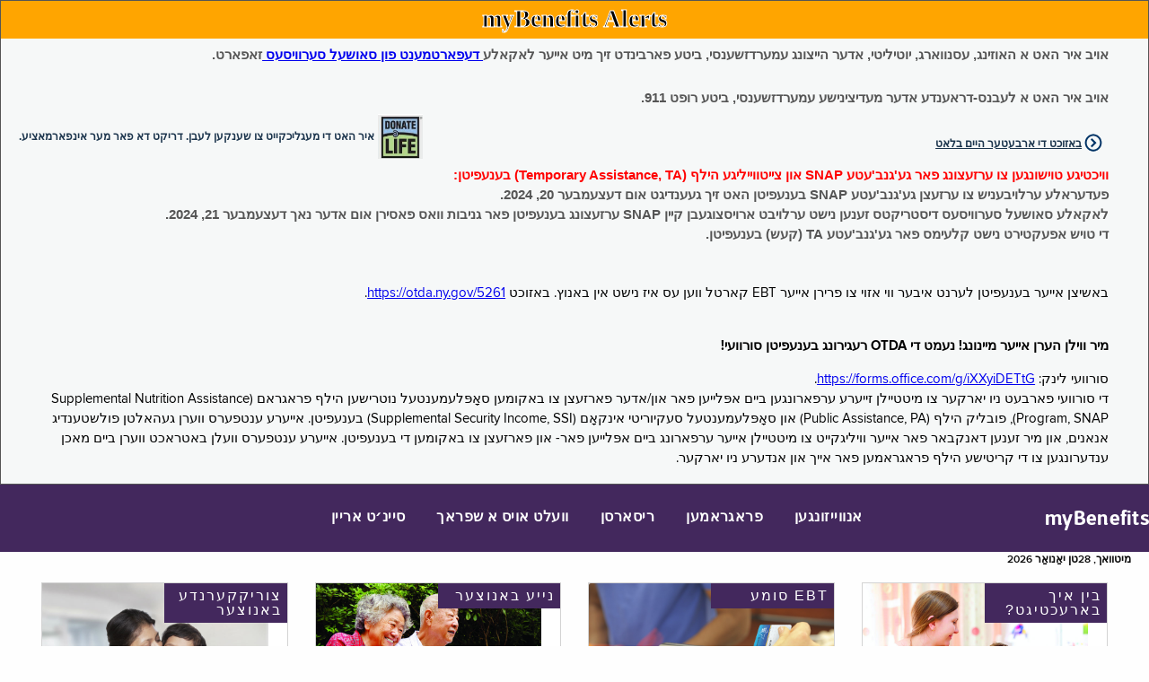

--- FILE ---
content_type: text/html;charset=utf-8
request_url: https://mybenefits.ny.gov/mybenefits/HomePage!JI.nysmybw;jsessionid=19s6CTPM_U3gGxOwGsxC_weOz3EcJYEpAiWLdxba.HC_PROD_983_MyBenefits_VM3:OTDA_MyBenefits_eApplication_JVM_VM3
body_size: 33325
content:
<!DOCTYPE HTML>
<html>
	<head>
		 
<meta http-equiv="X-UA-Compatible" content="IE=Edge,chrome=1">
<meta name="viewport" content="width=device-width">









































				



<title>myBenefits</title>
 






<script type="text/javascript" src="/mybenefits/ruxitagentjs_ICA7NVfqrux_10327251022105625.js" data-dtconfig="app=f271ba8951bb37de|cuc=c55jnn85|agentId=992f79d535d22abe|owasp=1|mel=100000|featureHash=ICA7NVfqrux|dpvc=1|lastModification=1769453502759|tp=500,50,0|rdnt=1|uxrgce=1|srbbv=2|agentUri=/mybenefits/ruxitagentjs_ICA7NVfqrux_10327251022105625.js|reportUrl=/mybenefits/rb_ff8821ed-3c09-41dd-ad29-f1af6647ca98|rid=RID_290976703|rpid=-1693004874|domain=ny.gov"></script><link href = "/mybenefits/js/jquery/css/mYBWjQueryTheme/jquery-ui-1.9.2.custom.min.css;jsessionid=LJRNFvo2KccQrA5sujfj0nQXyLHasw6VGsNixLm9.HC_PROD_983_MyBenefits_VM3:OTDA_MyBenefits_eApplication_JVM_VM3" REL="stylesheet" TYPE="text/css" media="all"/>


<link href = "/mybenefits/css/foundation.css;jsessionid=LJRNFvo2KccQrA5sujfj0nQXyLHasw6VGsNixLm9.HC_PROD_983_MyBenefits_VM3:OTDA_MyBenefits_eApplication_JVM_VM3" REL="stylesheet" TYPE="text/css" media="all"/>
<link href = "/mybenefits/css/health-and-human-services.css;jsessionid=LJRNFvo2KccQrA5sujfj0nQXyLHasw6VGsNixLm9.HC_PROD_983_MyBenefits_VM3:OTDA_MyBenefits_eApplication_JVM_VM3" REL="stylesheet" TYPE="text/css" media="all"/>
<link href = "/mybenefits/css/nys-global-nav-fonts.css;jsessionid=LJRNFvo2KccQrA5sujfj0nQXyLHasw6VGsNixLm9.HC_PROD_983_MyBenefits_VM3:OTDA_MyBenefits_eApplication_JVM_VM3" REL="stylesheet" TYPE="text/css" media="all"/>
<link href = "/mybenefits/css/nys-global-nav.css;jsessionid=LJRNFvo2KccQrA5sujfj0nQXyLHasw6VGsNixLm9.HC_PROD_983_MyBenefits_VM3:OTDA_MyBenefits_eApplication_JVM_VM3" REL="stylesheet" TYPE="text/css" media="all"/>
<link href = "/mybenefits/css/myb-home.css;jsessionid=LJRNFvo2KccQrA5sujfj0nQXyLHasw6VGsNixLm9.HC_PROD_983_MyBenefits_VM3:OTDA_MyBenefits_eApplication_JVM_VM3" REL="stylesheet" TYPE="text/css" media="all"/>

<script src="/mybenefits/js/jquery/jquery-3.7.1.min.js;jsessionid=LJRNFvo2KccQrA5sujfj0nQXyLHasw6VGsNixLm9.HC_PROD_983_MyBenefits_VM3:OTDA_MyBenefits_eApplication_JVM_VM3"></script>
<script src="/mybenefits/js/foundation.min.js;jsessionid=LJRNFvo2KccQrA5sujfj0nQXyLHasw6VGsNixLm9.HC_PROD_983_MyBenefits_VM3:OTDA_MyBenefits_eApplication_JVM_VM3"></script>	
<script src="/mybenefits/js/globalValidator.js;jsessionid=LJRNFvo2KccQrA5sujfj0nQXyLHasw6VGsNixLm9.HC_PROD_983_MyBenefits_VM3:OTDA_MyBenefits_eApplication_JVM_VM3"></script>
<script type="text/javascript" src="/mybenefits/js/DisableEnterKey.js;jsessionid=LJRNFvo2KccQrA5sujfj0nQXyLHasw6VGsNixLm9.HC_PROD_983_MyBenefits_VM3:OTDA_MyBenefits_eApplication_JVM_VM3"></script>






		<script type="text/javascript">
		
			$(document).ready(function(){
				var scripting = "N";
				var resolution = $(screen).attr("width")+"X"+$(screen).attr("height");
				if(document.body){
					scripting = "Y";
				}
				$.post(
			          '/mybenefits/HomePage_audit.nysmybw;jsessionid=LJRNFvo2KccQrA5sujfj0nQXyLHasw6VGsNixLm9.HC_PROD_983_MyBenefits_VM3:OTDA_MyBenefits_eApplication_JVM_VM3',
			          {'audit.browser' : $(navigator).attr("appName"),
			          'audit.browserVersion': $(navigator).attr("appVersion"),
			          'audit.colorDepth': $(screen).attr("colorDepth"),
			          'audit.resolution' : resolution,
			          'audit.browserCodeName':$(navigator).attr("appCodeName"),
			          'audit.platform': $(navigator).attr("platform"),
			          'audit.javaScriptSupport': scripting
			          });
		 	});
		 	
		</script>		
			
		
				<link rel="stylesheet" href="/mybenefits/css/myb-home-ar.css">	
			
		<script src="/mybenefits/js/HomePageHeader.js;jsessionid=LJRNFvo2KccQrA5sujfj0nQXyLHasw6VGsNixLm9.HC_PROD_983_MyBenefits_VM3:OTDA_MyBenefits_eApplication_JVM_VM3"></script>

</head>
	<body>
	
			<!-- This loads NYS Header -->

<div id="nygov-universal-navigation" class="nygov-universal-container" data-iframe="true" data-updated="2024-08-26 12:00">
  <script type="text/javascript">
    var _NY = {
      HOST: "static-assets.ny.gov",
      BASE_HOST: "www.ny.gov", // Deprecated
      hideSettings: true, // Deprecated
      hideSearch: true,
      showLanguageHeader: false,
      showLanguageFooter: false,
    };
    (function (document, bundle, head) {
        head = document.getElementsByTagName('head')[0];
        bundle = document.createElement('script');
        bundle.type = 'text/javascript';
        bundle.async = true;
        bundle.src = "//static-assets.ny.gov/sites/all/widgets/universal-navigation/js/dist/global-nav-bundle.js";
        head.appendChild(bundle);
    }(document));
  </script>
</div>
	
	
	<!-- Google Tag Manager -->
	<noscript>
		<iframe src="//www.googletagmanager.com/ns.html?id=GTM-5F3XZT"
			height="0" width="0" style="display: none; visibility: hidden">
		</iframe>
	</noscript>
	<script>
		(function(w, d, s, l, i) {
			w[l] = w[l] || [];
			w[l].push({
				'gtm.start' : new Date().getTime(),
				event : 'gtm.js'
			});
			var f = d.getElementsByTagName(s)[0], j = d.createElement(s), dl = l != 'dataLayer' ? '&l='
					+ l
					: '';
			j.async = true;
			j.src = '//www.googletagmanager.com/gtm.js?id=' + i + dl;
			f.parentNode.insertBefore(j, f);
		})(window, document, 'script', 'dataLayer', 'GTM-5F3XZT');
	</script>
	<!-- End Google Tag Manager -->
	














<div id="homePageAlertBannerMainDiv">
	<div id="homePageAlertBannerTitleDiv">myBenefits Alerts</div>
	<div id="homePageAlertBannerTextContainerDiv">
		<span class="homePageAlertBannerTextSpan">אויב איר האט א האוזינג, עסנווארג, יוטיליטי, אדער הייצונג עמערדזשענסי, ביטע פארבינדט זיך מיט אייער לאקאלע<a href="https://otda.ny.gov/workingfamilies/dss.asp"> דעפארטמענט פון סאושעל סערוויסעס </a> זאפארט.</span><br><br>
		<span class="homePageAlertBannerTextSpan">אויב איר האט א לעבנס-דראענדע אדער מעדיצינישע עמערדזשענסי, ביטע רופט 911.</span>
		<br>		
	   <span class="homePageAlertBannerTextSpan">
	   	  <div class="myb-worker-footer-left"> 
			  <div id="donateLifeLink" onclick="window.location.href='https://donatelife.ny.gov/ref/OTDARegister';">
				<img id="donateLifeImage" src="/mybenefits/images/homepage/DonateLife.png;jsessionid=LJRNFvo2KccQrA5sujfj0nQXyLHasw6VGsNixLm9.HC_PROD_983_MyBenefits_VM3:OTDA_MyBenefits_eApplication_JVM_VM3" alt="Pre Screening">
				<a href="https://donatelife.ny.gov/ref/OTDARegister">איר האט די מעגליכקייט צו שענקען לעבן. דריקט דא פאר מער אינפארמאציע.</a>
			  </div>
	      </div>
	      <div class="myb-worker-footer-right">
	         <a href="/mybenefits/secure/WorkerLoginPage!redirectWorkerPage.nysmybw;jsessionid=LJRNFvo2KccQrA5sujfj0nQXyLHasw6VGsNixLm9.HC_PROD_983_MyBenefits_VM3:OTDA_MyBenefits_eApplication_JVM_VM3" target="_self" >באזוכט די ארבעטער היים בלאט</a>
	      </div>
	   </span>
	  
		
		<br><br>
		
		<span class="homePageAlertBannerTextSpan"><span style="color: red" dir="rtl"><b dir="rtl">וויכטיגע טוישונגען צו ערזעצונג פאר גע'גנב'עטע SNAP און צייטווייליגע הילף (Temporary Assistance, TA) בענעפיטן:</b></span><br/> <span dir="rtl">פעדעראלע ערלויבעניש צו ערזעצן גע'גנב'עטע SNAP בענעפיטן האט זיך געענדיגט אום דעצעמבער 20, 2024.<br/>לאקאלע סאושעל סערוויסעס דיסטריקטס זענען נישט ערלויבט ארויסצוגעבן קיין SNAP ערזעצונג בענעפיטן פאר גניבות וואס פאסירן אום אדער נאך דעצעמבער 21, 2024.<br/>די טויש אפעקטירט נישט קלעימס פאר גע'גנב'עטע TA (קעש) בענעפיטן.</span> <br/><br/> </span>
		
		<span class="homePageAlertBannerTextSpan"><p style="color:black;">באשיצן אייער בענעפיטן לערנט איבער ווי אזוי צו פרירן אייער EBT קארטל ווען עס איז נישט אין באנוץ. באזוכט <a target=_blank href="https://otda.ny.gov/programs/publications/5261.pdf">https://otda.ny.gov/5261</a>.</p></span>
		
		<span class="homePageAlertBannerTextSpan"><p style="color:black;"><strong>מיר ווילן הערן אייער מיינונג! נעמט די OTDA רעגירונג בענעפיטן סורוועי!</strong></p><p style="color:black;">סורוועי לינק: <a target="_blank" href="https://forms.office.com/g/iXXyiDETtG">https://forms.office.com/g/iXXyiDETtG</a>.<br>די סורוועי פארבעט ניו יארקער צו מיטטיילן זייערע ערפארונגען ביים אפּלייען פאר און/אדער פארזעצן צו באקומען סאָפּלעמענטעל נוּטרישען הילף פראגראם (Supplemental Nutrition Assistance Program, SNAP), פובליק הילף (Public Assistance, PA) און סאָפּלעמענטעל סעקיוריטי אינקאָם (Supplemental Security Income, SSI) בענעפיטן. אייערע ענטפערס ווערן געהאלטן פולשטענדיג אנאנים, און מיר זענען דאנקבאר פאר אייער וויליגקייט צו מיטטיילן אייער ערפארונג ביים אפּלייען פאר- און פארזעצן צו באקומען די בענעפיטן. אייערע ענטפערס וועלן באטראכט ווערן ביים מאכן ענדערונגען צו די קריטישע הילף פראגראמען פאר אייך און אנדערע ניו יארקער.</p></span>
				
	</div>	
</div>	
	
		<div class="nys-global-header horizontal unstacked ">
			<div class="nav-toggle">
				<a href="#" role="button" id="nys-menu-control">Navigation menu</a>
			</div>
			<h1><a href="begin"><span>myBenefits</span></a></h1>
			<ul id="nys-global-nav">
				  <li>
					<a href="javascript:void(0)" onclick="return divsubmit('instructions');">אנווייזונגען</a>
				</li> 
				<li>
					<a href="javascript:void(0)" onclick="return divsubmit('programs');">פראגראמען</a>
				</li>
				<li>
					<a href="javascript:void(0)" onclick="return divsubmit('resources');">ריסארסן</a>
				</li>
				<li>
					<a href="#">וועלט אויס א שפראך</a>
					

<ul>
	<li>
		<a href="/mybenefits/HomePage!EN.nysmybw;jsessionid=LJRNFvo2KccQrA5sujfj0nQXyLHasw6VGsNixLm9.HC_PROD_983_MyBenefits_VM3:OTDA_MyBenefits_eApplication_JVM_VM3" target="_self">English</a>
	</li>
	<li>
		<a href="/mybenefits/HomePage!ES.nysmybw;jsessionid=LJRNFvo2KccQrA5sujfj0nQXyLHasw6VGsNixLm9.HC_PROD_983_MyBenefits_VM3:OTDA_MyBenefits_eApplication_JVM_VM3" target="_self">Español (Spanish)</a>
	</li>
	<li>
		<a href="/mybenefits/HomePage!AR.nysmybw;jsessionid=LJRNFvo2KccQrA5sujfj0nQXyLHasw6VGsNixLm9.HC_PROD_983_MyBenefits_VM3:OTDA_MyBenefits_eApplication_JVM_VM3" target="_self">العربية  (Arabic)</a>
	</li>
	<li>
		<a href="/mybenefits/HomePage!ZH.nysmybw;jsessionid=LJRNFvo2KccQrA5sujfj0nQXyLHasw6VGsNixLm9.HC_PROD_983_MyBenefits_VM3:OTDA_MyBenefits_eApplication_JVM_VM3" target="_self">中文 (Chinese)</a>
	</li>
	<li>
		<a href="/mybenefits/HomePage!RU.nysmybw;jsessionid=LJRNFvo2KccQrA5sujfj0nQXyLHasw6VGsNixLm9.HC_PROD_983_MyBenefits_VM3:OTDA_MyBenefits_eApplication_JVM_VM3" target="_self">русский (Russian)</a>
	</li>
	<li>
		<a href="/mybenefits/HomePage!HT.nysmybw;jsessionid=LJRNFvo2KccQrA5sujfj0nQXyLHasw6VGsNixLm9.HC_PROD_983_MyBenefits_VM3:OTDA_MyBenefits_eApplication_JVM_VM3" target="_self">Kreyòl Ayisyen (Haitian-Creole)</a>
	</li>
	<li>
		<a href="/mybenefits/HomePage!KO.nysmybw;jsessionid=LJRNFvo2KccQrA5sujfj0nQXyLHasw6VGsNixLm9.HC_PROD_983_MyBenefits_VM3:OTDA_MyBenefits_eApplication_JVM_VM3" target="_self">한국어 (Korean)</a>
	</li>
	<li>
		<a href="/mybenefits/HomePage!IT.nysmybw;jsessionid=LJRNFvo2KccQrA5sujfj0nQXyLHasw6VGsNixLm9.HC_PROD_983_MyBenefits_VM3:OTDA_MyBenefits_eApplication_JVM_VM3" target="_self">Italiano (Italian)</a>
	</li>
	<li>
		<a href="/mybenefits/HomePage!BE.nysmybw;jsessionid=LJRNFvo2KccQrA5sujfj0nQXyLHasw6VGsNixLm9.HC_PROD_983_MyBenefits_VM3:OTDA_MyBenefits_eApplication_JVM_VM3" target="_self">বাংলা  (Bengali)</a>
	</li>
	<li>
		<a href="/mybenefits/HomePage!JI.nysmybw;jsessionid=LJRNFvo2KccQrA5sujfj0nQXyLHasw6VGsNixLm9.HC_PROD_983_MyBenefits_VM3:OTDA_MyBenefits_eApplication_JVM_VM3" target="_self">אידיש (Yiddish)</a>
	</li>
	<li>
		<a href="/mybenefits/HomePage!PL.nysmybw;jsessionid=LJRNFvo2KccQrA5sujfj0nQXyLHasw6VGsNixLm9.HC_PROD_983_MyBenefits_VM3:OTDA_MyBenefits_eApplication_JVM_VM3" target="_self">Polski (Polish)</a>
	</li>
	</li>
	<li>
		<a href="/mybenefits/HomePage!FR.nysmybw;jsessionid=LJRNFvo2KccQrA5sujfj0nQXyLHasw6VGsNixLm9.HC_PROD_983_MyBenefits_VM3:OTDA_MyBenefits_eApplication_JVM_VM3" target="_self">Français (French)</a>
	</li>
	</li>
	<li>
		<a href="/mybenefits/HomePage!UR.nysmybw;jsessionid=LJRNFvo2KccQrA5sujfj0nQXyLHasw6VGsNixLm9.HC_PROD_983_MyBenefits_VM3:OTDA_MyBenefits_eApplication_JVM_VM3" target="_self">اردو (Urdu)</a>
	</li>		
	<li>
		<a href="https://otda.ny.gov/language/access/">אומזיסטע שפראך הילף</a>
	</li>
</ul>
				</li>
				
								
				<li id="signIn">
					<a href="/mybenefits/secure/PublicLogin!redirectToPublicPage.nysmybw;jsessionid=LJRNFvo2KccQrA5sujfj0nQXyLHasw6VGsNixLm9.HC_PROD_983_MyBenefits_VM3:OTDA_MyBenefits_eApplication_JVM_VM3" >סיינ׳ט אריין</a>
				</li>
				
			</ul>
		</div>	



<form id="HomePage" name="HomePage" action="/mybenefits/HomePage.nysmybw;jsessionid=LJRNFvo2KccQrA5sujfj0nQXyLHasw6VGsNixLm9.HC_PROD_983_MyBenefits_VM3:OTDA_MyBenefits_eApplication_JVM_VM3" method="post" novalidate="novalidate">


















<input type="hidden" name="" value="/mybenefits/HomePage!EN.nysmybw;jsessionid=LJRNFvo2KccQrA5sujfj0nQXyLHasw6VGsNixLm9.HC_PROD_983_MyBenefits_VM3:OTDA_MyBenefits_eApplication_JVM_VM3" id="enURLValue"/>
<input type="hidden" name="" value="/mybenefits/HomePage!ES.nysmybw;jsessionid=LJRNFvo2KccQrA5sujfj0nQXyLHasw6VGsNixLm9.HC_PROD_983_MyBenefits_VM3:OTDA_MyBenefits_eApplication_JVM_VM3" id="esURLValue"/>
<input type="hidden" name="" value="/mybenefits/HomePage!AR.nysmybw;jsessionid=LJRNFvo2KccQrA5sujfj0nQXyLHasw6VGsNixLm9.HC_PROD_983_MyBenefits_VM3:OTDA_MyBenefits_eApplication_JVM_VM3" id="arURLValue"/>
<input type="hidden" name="" value="/mybenefits/HomePage!ZH.nysmybw;jsessionid=LJRNFvo2KccQrA5sujfj0nQXyLHasw6VGsNixLm9.HC_PROD_983_MyBenefits_VM3:OTDA_MyBenefits_eApplication_JVM_VM3" id="zhURLValue"/>
<input type="hidden" name="" value="/mybenefits/HomePage!RU.nysmybw;jsessionid=LJRNFvo2KccQrA5sujfj0nQXyLHasw6VGsNixLm9.HC_PROD_983_MyBenefits_VM3:OTDA_MyBenefits_eApplication_JVM_VM3" id="ruURLValue"/>
<input type="hidden" name="" value="/mybenefits/HomePage!HT.nysmybw;jsessionid=LJRNFvo2KccQrA5sujfj0nQXyLHasw6VGsNixLm9.HC_PROD_983_MyBenefits_VM3:OTDA_MyBenefits_eApplication_JVM_VM3" id="htURLValue"/>
<input type="hidden" name="" value="/mybenefits/HomePage!KO.nysmybw;jsessionid=LJRNFvo2KccQrA5sujfj0nQXyLHasw6VGsNixLm9.HC_PROD_983_MyBenefits_VM3:OTDA_MyBenefits_eApplication_JVM_VM3" id="koURLValue"/>
<input type="hidden" name="" value="/mybenefits/HomePage!BE.nysmybw;jsessionid=LJRNFvo2KccQrA5sujfj0nQXyLHasw6VGsNixLm9.HC_PROD_983_MyBenefits_VM3:OTDA_MyBenefits_eApplication_JVM_VM3" id="beURLValue"/>
<input type="hidden" name="" value="/mybenefits/HomePage!JI.nysmybw;jsessionid=LJRNFvo2KccQrA5sujfj0nQXyLHasw6VGsNixLm9.HC_PROD_983_MyBenefits_VM3:OTDA_MyBenefits_eApplication_JVM_VM3" id="jiURLValue"/>
<input type="hidden" name="" value="/mybenefits/HomePage!IT.nysmybw;jsessionid=LJRNFvo2KccQrA5sujfj0nQXyLHasw6VGsNixLm9.HC_PROD_983_MyBenefits_VM3:OTDA_MyBenefits_eApplication_JVM_VM3" id="itURLValue"/>
<input type="hidden" name="" value="/mybenefits/HomePage!PL.nysmybw;jsessionid=LJRNFvo2KccQrA5sujfj0nQXyLHasw6VGsNixLm9.HC_PROD_983_MyBenefits_VM3:OTDA_MyBenefits_eApplication_JVM_VM3" id="plURLValue"/>
<input type="hidden" name="" value="/mybenefits/HomePage!FR.nysmybw;jsessionid=LJRNFvo2KccQrA5sujfj0nQXyLHasw6VGsNixLm9.HC_PROD_983_MyBenefits_VM3:OTDA_MyBenefits_eApplication_JVM_VM3" id="frURLValue"/>
<input type="hidden" name="" value="/mybenefits/HomePage!UR.nysmybw;jsessionid=LJRNFvo2KccQrA5sujfj0nQXyLHasw6VGsNixLm9.HC_PROD_983_MyBenefits_VM3:OTDA_MyBenefits_eApplication_JVM_VM3" id="urURLValue"/>


	<input type="hidden" name="actionParam" value="" id="actionParam"/>
	<input type="hidden" name="currentLanguage" value="ji" id="HomePage_currentLanguage"/>
	<input type="hidden" id="stheHome" value="Y"/>
	<style>.errorTableClient {display:none;}</style>


</form>



		<div class="myb-global-date">
			<p>
					
			  
		מיטוואך, 28טן יאַנואַר 2026
			  
			</p>
		</div>
	<div class="myb-home-page">
		
	  
	   <div class="myb-container-cards" data-equalizer="step0" data-equalize-on-stack="true">
	   		<div class="columns" data-equalizer="step1" data-equalizer-watch="step0"  data-equalize-on-stack="true">
	   			<div class="row small-up-1 medium-up-2 large-up-4" data-equalizer="step2" data-equalize-on-stack="true">
		         		         
		         <div class="columns">
		            <div class="card cursorPointer" data-equalizer-watch="step2" onclick="window.location.href='/mybenefits/secure/PublicLogin!redirectToPublicPage.nysmybw;jsessionid=LJRNFvo2KccQrA5sujfj0nQXyLHasw6VGsNixLm9.HC_PROD_983_MyBenefits_VM3:OTDA_MyBenefits_eApplication_JVM_VM3';">
		               <div class="myb-card-image">
		                  <span class="title">צוריקקערנדע באנוצער</span>
		                  <a href="/mybenefits/secure/PublicLogin!redirectToPublicPage.nysmybw;jsessionid=LJRNFvo2KccQrA5sujfj0nQXyLHasw6VGsNixLm9.HC_PROD_983_MyBenefits_VM3:OTDA_MyBenefits_eApplication_JVM_VM3" target="_self">
		                 	 <img src="/mybenefits/images/homepage/Returning-User.jpg;jsessionid=LJRNFvo2KccQrA5sujfj0nQXyLHasw6VGsNixLm9.HC_PROD_983_MyBenefits_VM3:OTDA_MyBenefits_eApplication_JVM_VM3" alt="Returning Users">
		                  </a>
		               </div>
		               <div class="myb-card-header">
		               	<p>
							<a href="/mybenefits/secure/PublicLogin!redirectToPublicPage.nysmybw;jsessionid=LJRNFvo2KccQrA5sujfj0nQXyLHasw6VGsNixLm9.HC_PROD_983_MyBenefits_VM3:OTDA_MyBenefits_eApplication_JVM_VM3" target="_self">
							 	סיינט אריין
							</a>
						</p>
		               </div>
		               <div class="myb-card-content" data-equalizer-watch="step1">
		               
		               	  <p>געבט זיך איין פאר&nbsp;HEAP</p>
		               
		                  <p>געבט זיך איין פאר&nbsp;SNAP</p>
		                  <p>געבט זיך איין פאר פאבליק הילף</p>
		                  <p>גייט ווייטער מיטן אפליקאציע</p>
		                  <p>טרעק אפליקאציע</p>
		                  <p>ריסערטיפיי בענעפיטן</p>
		                  <p>באריכט ענדערונגען</p>
		                  <p>זעט קעיס איינצלהייטן</p>
		                  <p>געבט אריין באשטעטיגונג דאקומענטן</p>
		                  <p>בעט פאר די ערזעצונג בענעפיטן</p>
		               </div>
		               <div class="myb-card-footer">
						 <span class="icon icon-right_carat"></span>
		                  <a href="/mybenefits/secure/PublicLogin!redirectToPublicPage.nysmybw;jsessionid=LJRNFvo2KccQrA5sujfj0nQXyLHasw6VGsNixLm9.HC_PROD_983_MyBenefits_VM3:OTDA_MyBenefits_eApplication_JVM_VM3" target="_self">
		                  	לאגט אריין אין אייער אקאונט
		                  </a>
		               </div>
		            </div>
		         </div>
		         <div class="columns">
		            <div class="card cursorPointer" data-equalizer-watch="step2" onclick="window.location.href='/mybenefits/newAccountLandingPage.nysmybw;jsessionid=LJRNFvo2KccQrA5sujfj0nQXyLHasw6VGsNixLm9.HC_PROD_983_MyBenefits_VM3:OTDA_MyBenefits_eApplication_JVM_VM3';">
		               <div class="myb-card-image">
		                  <span class="title">נייע באנוצער</span>
		                   <a href="/mybenefits/newAccountLandingPage.nysmybw;jsessionid=LJRNFvo2KccQrA5sujfj0nQXyLHasw6VGsNixLm9.HC_PROD_983_MyBenefits_VM3:OTDA_MyBenefits_eApplication_JVM_VM3" target="_self">
		                  	 <img src="/mybenefits/images/homepage/New-Users.jpg;jsessionid=LJRNFvo2KccQrA5sujfj0nQXyLHasw6VGsNixLm9.HC_PROD_983_MyBenefits_VM3:OTDA_MyBenefits_eApplication_JVM_VM3" alt="New Users">
		                  	</a>
						</div>
		               <div class="myb-card-header">
						<p>
							<a href="/mybenefits/newAccountLandingPage.nysmybw;jsessionid=LJRNFvo2KccQrA5sujfj0nQXyLHasw6VGsNixLm9.HC_PROD_983_MyBenefits_VM3:OTDA_MyBenefits_eApplication_JVM_VM3" target="_self">
		                  		שרייבט זיך איין
							</a>
						</p>
		               </div>
		               <div class="myb-card-content" data-equalizer-watch="step1">
		               <p>/עפנט נייע NY.GOV אגסקאהאל</p> 
		               <p>עפנט נייע SNAP גאס אקאונט</p> 		                
		               </div>
		               <div class="myb-card-footer">
						 <span class="icon icon-right_carat"></span>
						 <a href="/mybenefits/newAccountLandingPage.nysmybw;jsessionid=LJRNFvo2KccQrA5sujfj0nQXyLHasw6VGsNixLm9.HC_PROD_983_MyBenefits_VM3:OTDA_MyBenefits_eApplication_JVM_VM3" target="_self">
		                   	עפענען א נייע אקאונט
		                 </a>
		               </div>
		            </div>
		         </div>
		         <div class="columns">
		            <div class="card cursorPointer" data-equalizer-watch="step2" onclick="openPopupWindow('https://www.ebtedge.com/gov/portal/PortalHome.do','_blank','')">
		               <div class="myb-card-image">
		                  <span class="title">EBT סומע</span>
		                  <img src="/mybenefits/images/homepage/EBT.jpg;jsessionid=LJRNFvo2KccQrA5sujfj0nQXyLHasw6VGsNixLm9.HC_PROD_983_MyBenefits_VM3:OTDA_MyBenefits_eApplication_JVM_VM3" alt="EBT Balance">
		               </div>
		               <div class="myb-card-header">
		               	<p>
							<a onclick="openPopupWindow('https://www.ebtedge.com/gov/portal/PortalHome.do','_blank','')">
								קוקט איבער אייער EBT סומע
							</a>
						</p>
		               </div>
		               <div class="myb-card-content" data-equalizer-watch="step1">
		                  <p>SNAP און קעש אקאונט</p>
		                  <p>טראנסאקשאן היסטאריע</p>
		                  <p>טוישט אייער PIN</p>
		                  <p>רעפּאָרט-קאַרד פארלוירן אדער קאליע</p>
		               </div>
		               <div class="myb-card-footer">
					   <span class="icon icon-right_carat"></span>
					   <a onclick="openPopupWindow('https://www.ebtedge.com/gov/portal/PortalHome.do','_blank','')">
		                 	קוקט איבער אייער באלאנס
		                </a>
		               </div>
		            </div>
		         </div>
		         <div class="columns">
		            <div class="card cursorPointer" data-equalizer-watch="step2" onclick="window.location.href='/screening?lang=ji';">
		               <div class="myb-card-image">
		                  <span class="title">בין איך בארעכטיגט?</span>
		                  <a onclick="window.location.href='/screening?lang=ji';">
		                  	<img src="/mybenefits/images/homepage/Prescreen-Eligibility.jpg;jsessionid=LJRNFvo2KccQrA5sujfj0nQXyLHasw6VGsNixLm9.HC_PROD_983_MyBenefits_VM3:OTDA_MyBenefits_eApplication_JVM_VM3" alt="Pre Screening">
		                  </a>
		               </div>
		               <div class="myb-card-header">
						<p>
		                  <a onclick="window.location.href='/screening?lang=ji';">
		                  	קוקט פארדעם איבער אויב איר קענט זיין בארעכטיגט פאר
		                  </a>
						</p>
		               </div>
		               <div class="myb-card-content" data-equalizer-watch="step1">
		               
		               	  <p>HEAP</p>
		               
		                  <p>SNAP</p>	                  
		                  <p>הילף פראגראמען</p>
		                  <p>העלט אינשורענס</p>
		                  <p>שטייער קרעדיטס</p>
		               </div>
		               <div class="myb-card-footer">
					    <span class="icon icon-right_carat"></span>
		                  <a onclick="window.location.href='/screening?lang=ji';">
		                 	 קוקט איבער בארעכטיגונג
		                  </a>
		               </div>
		            </div>
		         </div>		         
		      </div>
	   		</div>
	   		</div>
	   	</div>
	   			   	     	   
	



<div class="nys-global-footer">
	<div class="footer-container nys-global-footer-cols-5">
		<h3>myBenefits</h3>
		<div class="footer-col">
			<h4>פראגראמען</h4>
			<ul>
				<li>
					<a target="_blank" href="http://otda.ny.gov/programs/snap/">SNAP</a>
				</li>
				<li>
					<a target="_blank" href="http://otda.ny.gov/programs/nutrition/">נערונג עדיוקעישאן</a>
				</li>
				<li>
					<a target="_blank" href="http://otda.ny.gov/programs/temporary-assistance/">צייטווייליגע הילף</a>
				</li>
				<li>
					<a target="_blank" href="http://otda.ny.gov/programs/heap/">HEAP</a>
				</li>
				<li>
					<a target="_blank" href="http://www.health.ny.gov/prevention/nutrition/wic/">WIC</a>
				</li>
				<li>
					<a target="_blank" href="https://hs.ocfs.ny.gov/CCAPeligibility/">טשיילד קעיר הילף</a>
				</li>								
				<li>
					<a target="_blank" href="http://otda.ny.gov/workingfamilies/schoollunch.asp">סקול מאלצייטן</a>
				</li>
				<li>
					<a target="_blank" href="http://hungersolutionsny.org/get-food/find-free-summer-meals">זומער מאלצייט פראגראם</a>
				</li>
				<li>
					<a target="_blank" href="http://otda.ny.gov/programs/ssp/">SSI סטעיט צוגעקומענע פראגראם</a>
				</li>
				<li>
					<a target="_blank" href="http://veterans.ny.gov/">וועטעראן אפעירס</a>
				</li>
			</ul>
		</div>
		<div class="footer-col">
			<h4>העלט אינשורענס</h4>
			<ul>
				<li>
					<a target="_blank" href="http://www.health.ny.gov/health_care/medicaid/">מעדיקעיד</a>
				</li>
				<li>
					<a target="_blank" href="http://www.health.ny.gov/health_care/child_health_plus/">׳טשיילד העלט פּלוס׳ (CHP)</a>
				</li>
				<li>
					<a target="_blank" href="http://www.health.ny.gov/health_care/epic/index.htm">EPIC</a>
				</li>
				<li>
					<a target="_blank" href=" https://nystateofhealth.ny.gov/ ">NY סטעיט אוו העלט </a>
				</li>
			</ul>
		</div>
		<div class="footer-col">
			<h4>שטייער קרעדיטס</h4>
			<ul>
				<li>
					<a target="_blank" href="https://www.tax.ny.gov/pit/credits/earned_income_credit.htm">פארדינטע איינקונפט</a>
				</li>
				<li>
					<a target="_blank" href="https://www.tax.ny.gov/pit/credits/child_and_dependent_care_credit.htm">קינד/דעפענדענט קעיר</a>
				</li>
				<li>
					<a target="_blank" href="https://www.tax.ny.gov/pit/credits/nceic.htm">נאנ-קאסטאדיעל עלטערן</a>
				</li>
			</ul>
		</div>
		<div class="footer-col">
			<h4>לעגאל</h4>
			<ul>
				<li>
					<a href="http://otda.ny.gov/accessibility.asp" target="_blank">צוגענגליכקייט</a>
				</li>
				<li>		
					<a href="http://www.otda.ny.gov/main/privacypolicy.asp" target="_blank">פּריוואטקייט פּאליסי</a>				
				</li>
				<li>
					<a href="http://www.otda.ny.gov/disclaimer.asp" target="_blank">דיסקלעימער</a>				
				</li>
				<li>
					<a href="http://otda.ny.gov/ada-notice.asp" target="_blank">פארשטענדליכע אקאמאדאציע</a>									
				</li>
				<li>
					<a href="https://otda.ny.gov/legal/FOIL/" target="_blank">פרייהייט פון אינפארמאציע געזעץ (FOIL)</a>								
				</li>
				<li>
					<a href="http://otda.ny.gov/contact.asp" target="_blank">פארבינדט זיך מיט אונז</a>
				</li>
			</ul>
		</div>
		<div class="footer-col">
			<h4>וועלט אויס א שפראך</h4>
			

<ul>
	<li>
		<a href="/mybenefits/HomePage!EN.nysmybw;jsessionid=LJRNFvo2KccQrA5sujfj0nQXyLHasw6VGsNixLm9.HC_PROD_983_MyBenefits_VM3:OTDA_MyBenefits_eApplication_JVM_VM3" target="_self">English</a>
	</li>
	<li>
		<a href="/mybenefits/HomePage!ES.nysmybw;jsessionid=LJRNFvo2KccQrA5sujfj0nQXyLHasw6VGsNixLm9.HC_PROD_983_MyBenefits_VM3:OTDA_MyBenefits_eApplication_JVM_VM3" target="_self">Español (Spanish)</a>
	</li>
	<li>
		<a href="/mybenefits/HomePage!AR.nysmybw;jsessionid=LJRNFvo2KccQrA5sujfj0nQXyLHasw6VGsNixLm9.HC_PROD_983_MyBenefits_VM3:OTDA_MyBenefits_eApplication_JVM_VM3" target="_self">العربية  (Arabic)</a>
	</li>
	<li>
		<a href="/mybenefits/HomePage!ZH.nysmybw;jsessionid=LJRNFvo2KccQrA5sujfj0nQXyLHasw6VGsNixLm9.HC_PROD_983_MyBenefits_VM3:OTDA_MyBenefits_eApplication_JVM_VM3" target="_self">中文 (Chinese)</a>
	</li>
	<li>
		<a href="/mybenefits/HomePage!RU.nysmybw;jsessionid=LJRNFvo2KccQrA5sujfj0nQXyLHasw6VGsNixLm9.HC_PROD_983_MyBenefits_VM3:OTDA_MyBenefits_eApplication_JVM_VM3" target="_self">русский (Russian)</a>
	</li>
	<li>
		<a href="/mybenefits/HomePage!HT.nysmybw;jsessionid=LJRNFvo2KccQrA5sujfj0nQXyLHasw6VGsNixLm9.HC_PROD_983_MyBenefits_VM3:OTDA_MyBenefits_eApplication_JVM_VM3" target="_self">Kreyòl Ayisyen (Haitian-Creole)</a>
	</li>
	<li>
		<a href="/mybenefits/HomePage!KO.nysmybw;jsessionid=LJRNFvo2KccQrA5sujfj0nQXyLHasw6VGsNixLm9.HC_PROD_983_MyBenefits_VM3:OTDA_MyBenefits_eApplication_JVM_VM3" target="_self">한국어 (Korean)</a>
	</li>
	<li>
		<a href="/mybenefits/HomePage!IT.nysmybw;jsessionid=LJRNFvo2KccQrA5sujfj0nQXyLHasw6VGsNixLm9.HC_PROD_983_MyBenefits_VM3:OTDA_MyBenefits_eApplication_JVM_VM3" target="_self">Italiano (Italian)</a>
	</li>
	<li>
		<a href="/mybenefits/HomePage!BE.nysmybw;jsessionid=LJRNFvo2KccQrA5sujfj0nQXyLHasw6VGsNixLm9.HC_PROD_983_MyBenefits_VM3:OTDA_MyBenefits_eApplication_JVM_VM3" target="_self">বাংলা  (Bengali)</a>
	</li>
	<li>
		<a href="/mybenefits/HomePage!JI.nysmybw;jsessionid=LJRNFvo2KccQrA5sujfj0nQXyLHasw6VGsNixLm9.HC_PROD_983_MyBenefits_VM3:OTDA_MyBenefits_eApplication_JVM_VM3" target="_self">אידיש (Yiddish)</a>
	</li>
	<li>
		<a href="/mybenefits/HomePage!PL.nysmybw;jsessionid=LJRNFvo2KccQrA5sujfj0nQXyLHasw6VGsNixLm9.HC_PROD_983_MyBenefits_VM3:OTDA_MyBenefits_eApplication_JVM_VM3" target="_self">Polski (Polish)</a>
	</li>
	</li>
	<li>
		<a href="/mybenefits/HomePage!FR.nysmybw;jsessionid=LJRNFvo2KccQrA5sujfj0nQXyLHasw6VGsNixLm9.HC_PROD_983_MyBenefits_VM3:OTDA_MyBenefits_eApplication_JVM_VM3" target="_self">Français (French)</a>
	</li>
	</li>
	<li>
		<a href="/mybenefits/HomePage!UR.nysmybw;jsessionid=LJRNFvo2KccQrA5sujfj0nQXyLHasw6VGsNixLm9.HC_PROD_983_MyBenefits_VM3:OTDA_MyBenefits_eApplication_JVM_VM3" target="_self">اردو (Urdu)</a>
	</li>		
	<li>
		<a href="https://otda.ny.gov/language/access/">אומזיסטע שפראך הילף</a>
	</li>
</ul>
		</div>
	</div>
</div>
<div class="nygov-otda-footer">
	<div class="nygov-otda-container-img">
		<div class="columns row large-12 columns">
		  <img src="/mybenefits/images/otda-logo.png;jsessionid=LJRNFvo2KccQrA5sujfj0nQXyLHasw6VGsNixLm9.HC_PROD_983_MyBenefits_VM3:OTDA_MyBenefits_eApplication_JVM_VM3" alt="otda">
		</div>
	</div> 
	<div class="nygov-otda-container-text">
		<div class="columns row large-12 columns">
			<p>א סערוויס פון די ניו יארק סטעיט אפיס פון צייטווייליגע און דיסאביליטי הילף (OTDA)</p>
		</div>
	</div> 
</div> 

<script src="/mybenefits/js/nys-global-nav-header.js;jsessionid=LJRNFvo2KccQrA5sujfj0nQXyLHasw6VGsNixLm9.HC_PROD_983_MyBenefits_VM3:OTDA_MyBenefits_eApplication_JVM_VM3"></script>
<script src="/mybenefits/js/HomePage.js;jsessionid=LJRNFvo2KccQrA5sujfj0nQXyLHasw6VGsNixLm9.HC_PROD_983_MyBenefits_VM3:OTDA_MyBenefits_eApplication_JVM_VM3"></script>

	  <!-- NYS UNAV FOOTER -->
  <div id="nygov-universal-footer" class="nygov-universal-container"></div>
	</body>
</html>